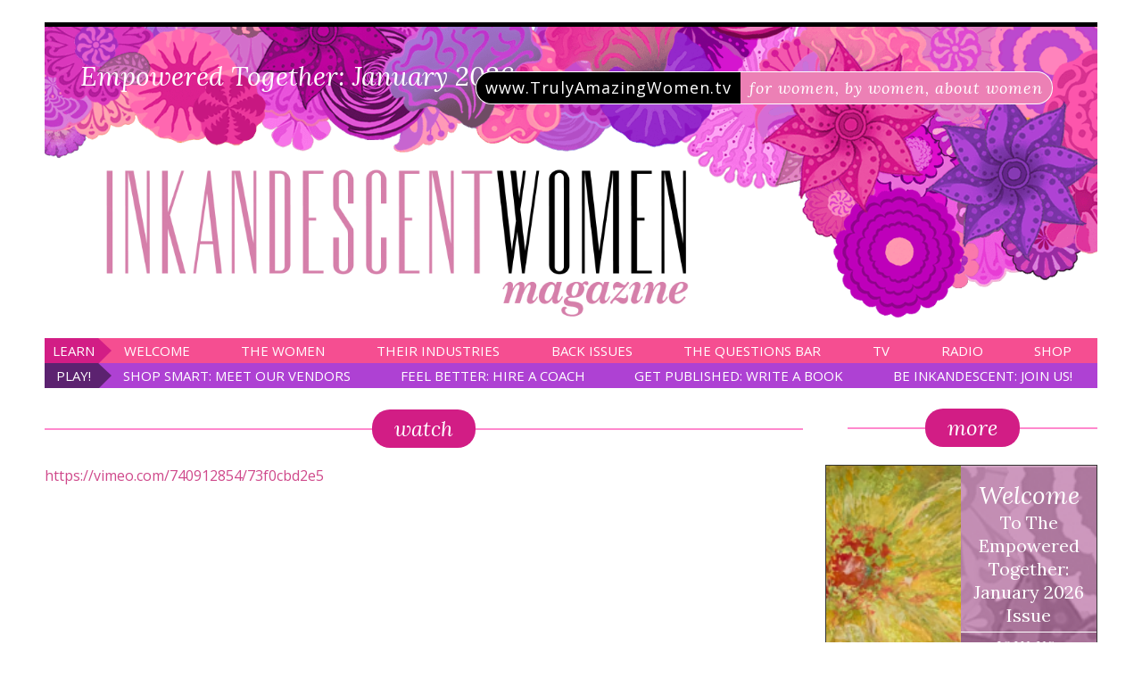

--- FILE ---
content_type: text/html; charset=UTF-8
request_url: https://inkandescentwomen.com/the-women/kat-hehnke/
body_size: 11170
content:
<!DOCTYPE html>
<html>
  <head>
    <!-- Google Tag Manager -->
    <script>(function(w,d,s,l,i){w[l]=w[l]||[];w[l].push({'gtm.start':
    new Date().getTime(),event:'gtm.js'});var f=d.getElementsByTagName(s)[0],
    j=d.createElement(s),dl=l!='dataLayer'?'&l='+l:'';j.async=true;j.src=
    'https://www.googletagmanager.com/gtm.js?id='+i+dl;f.parentNode.insertBefore(j,f);
    })(window,document,'script','dataLayer','GTM-M42GQZ6');</script>
    <!-- End Google Tag Manager -->
    <!-- Global site tag (gtag.js) - Google Analytics -->
    <script async src="https://www.googletagmanager.com/gtag/js?id=UA-167314209-1"></script>
    <script>
      window.dataLayer = window.dataLayer || [];
      function gtag(){dataLayer.push(arguments);}
      gtag('js', new Date());

      gtag('config', 'UA-167314209-1');
    </script>
    <meta charset="utf-8">
    <title>Meet Life Coach Kat Hehnke, co-creator, Magick Wisdom Weavers &laquo;  Inkandescent Women magazine</title>

    <link rel="apple-touch-icon" sizes="180x180" href="https://inkandescentwomen.com/wp-content/themes/inkwomen2020/favicon/apple-touch-icon.png">
    <link rel="icon" type="image/png" sizes="32x32" href="https://inkandescentwomen.com/wp-content/themes/inkwomen2020/favicon/favicon-32x32.png">
    <link rel="icon" type="image/png" sizes="16x16" href="https://inkandescentwomen.com/wp-content/themes/inkwomen2020/favicon/favicon-16x16.png">
    <link rel="manifest" href="https://inkandescentwomen.com/wp-content/themes/inkwomen2020/favicon/site.webmanifest">
    <meta name="msapplication-TileColor" content="#da532c">
    <meta name="theme-color" content="#ffffff">
    <meta name="viewport" content="width=device-width">

    <meta name='robots' content='max-image-preview:large' />
<link rel='dns-prefetch' href='//ajax.googleapis.com' />
<link rel='dns-prefetch' href='//fonts.googleapis.com' />
<link rel="alternate" title="oEmbed (JSON)" type="application/json+oembed" href="https://inkandescentwomen.com/wp-json/oembed/1.0/embed?url=https%3A%2F%2Finkandescentwomen.com%2Fthe-women%2Fkat-hehnke%2F" />
<link rel="alternate" title="oEmbed (XML)" type="text/xml+oembed" href="https://inkandescentwomen.com/wp-json/oembed/1.0/embed?url=https%3A%2F%2Finkandescentwomen.com%2Fthe-women%2Fkat-hehnke%2F&#038;format=xml" />
<style id='wp-img-auto-sizes-contain-inline-css' type='text/css'>
img:is([sizes=auto i],[sizes^="auto," i]){contain-intrinsic-size:3000px 1500px}
/*# sourceURL=wp-img-auto-sizes-contain-inline-css */
</style>
<style id='wp-block-library-inline-css' type='text/css'>
:root{--wp-block-synced-color:#7a00df;--wp-block-synced-color--rgb:122,0,223;--wp-bound-block-color:var(--wp-block-synced-color);--wp-editor-canvas-background:#ddd;--wp-admin-theme-color:#007cba;--wp-admin-theme-color--rgb:0,124,186;--wp-admin-theme-color-darker-10:#006ba1;--wp-admin-theme-color-darker-10--rgb:0,107,160.5;--wp-admin-theme-color-darker-20:#005a87;--wp-admin-theme-color-darker-20--rgb:0,90,135;--wp-admin-border-width-focus:2px}@media (min-resolution:192dpi){:root{--wp-admin-border-width-focus:1.5px}}.wp-element-button{cursor:pointer}:root .has-very-light-gray-background-color{background-color:#eee}:root .has-very-dark-gray-background-color{background-color:#313131}:root .has-very-light-gray-color{color:#eee}:root .has-very-dark-gray-color{color:#313131}:root .has-vivid-green-cyan-to-vivid-cyan-blue-gradient-background{background:linear-gradient(135deg,#00d084,#0693e3)}:root .has-purple-crush-gradient-background{background:linear-gradient(135deg,#34e2e4,#4721fb 50%,#ab1dfe)}:root .has-hazy-dawn-gradient-background{background:linear-gradient(135deg,#faaca8,#dad0ec)}:root .has-subdued-olive-gradient-background{background:linear-gradient(135deg,#fafae1,#67a671)}:root .has-atomic-cream-gradient-background{background:linear-gradient(135deg,#fdd79a,#004a59)}:root .has-nightshade-gradient-background{background:linear-gradient(135deg,#330968,#31cdcf)}:root .has-midnight-gradient-background{background:linear-gradient(135deg,#020381,#2874fc)}:root{--wp--preset--font-size--normal:16px;--wp--preset--font-size--huge:42px}.has-regular-font-size{font-size:1em}.has-larger-font-size{font-size:2.625em}.has-normal-font-size{font-size:var(--wp--preset--font-size--normal)}.has-huge-font-size{font-size:var(--wp--preset--font-size--huge)}.has-text-align-center{text-align:center}.has-text-align-left{text-align:left}.has-text-align-right{text-align:right}.has-fit-text{white-space:nowrap!important}#end-resizable-editor-section{display:none}.aligncenter{clear:both}.items-justified-left{justify-content:flex-start}.items-justified-center{justify-content:center}.items-justified-right{justify-content:flex-end}.items-justified-space-between{justify-content:space-between}.screen-reader-text{border:0;clip-path:inset(50%);height:1px;margin:-1px;overflow:hidden;padding:0;position:absolute;width:1px;word-wrap:normal!important}.screen-reader-text:focus{background-color:#ddd;clip-path:none;color:#444;display:block;font-size:1em;height:auto;left:5px;line-height:normal;padding:15px 23px 14px;text-decoration:none;top:5px;width:auto;z-index:100000}html :where(.has-border-color){border-style:solid}html :where([style*=border-top-color]){border-top-style:solid}html :where([style*=border-right-color]){border-right-style:solid}html :where([style*=border-bottom-color]){border-bottom-style:solid}html :where([style*=border-left-color]){border-left-style:solid}html :where([style*=border-width]){border-style:solid}html :where([style*=border-top-width]){border-top-style:solid}html :where([style*=border-right-width]){border-right-style:solid}html :where([style*=border-bottom-width]){border-bottom-style:solid}html :where([style*=border-left-width]){border-left-style:solid}html :where(img[class*=wp-image-]){height:auto;max-width:100%}:where(figure){margin:0 0 1em}html :where(.is-position-sticky){--wp-admin--admin-bar--position-offset:var(--wp-admin--admin-bar--height,0px)}@media screen and (max-width:600px){html :where(.is-position-sticky){--wp-admin--admin-bar--position-offset:0px}}

/*# sourceURL=wp-block-library-inline-css */
</style><style id='global-styles-inline-css' type='text/css'>
:root{--wp--preset--aspect-ratio--square: 1;--wp--preset--aspect-ratio--4-3: 4/3;--wp--preset--aspect-ratio--3-4: 3/4;--wp--preset--aspect-ratio--3-2: 3/2;--wp--preset--aspect-ratio--2-3: 2/3;--wp--preset--aspect-ratio--16-9: 16/9;--wp--preset--aspect-ratio--9-16: 9/16;--wp--preset--color--black: #000000;--wp--preset--color--cyan-bluish-gray: #abb8c3;--wp--preset--color--white: #ffffff;--wp--preset--color--pale-pink: #f78da7;--wp--preset--color--vivid-red: #cf2e2e;--wp--preset--color--luminous-vivid-orange: #ff6900;--wp--preset--color--luminous-vivid-amber: #fcb900;--wp--preset--color--light-green-cyan: #7bdcb5;--wp--preset--color--vivid-green-cyan: #00d084;--wp--preset--color--pale-cyan-blue: #8ed1fc;--wp--preset--color--vivid-cyan-blue: #0693e3;--wp--preset--color--vivid-purple: #9b51e0;--wp--preset--gradient--vivid-cyan-blue-to-vivid-purple: linear-gradient(135deg,rgb(6,147,227) 0%,rgb(155,81,224) 100%);--wp--preset--gradient--light-green-cyan-to-vivid-green-cyan: linear-gradient(135deg,rgb(122,220,180) 0%,rgb(0,208,130) 100%);--wp--preset--gradient--luminous-vivid-amber-to-luminous-vivid-orange: linear-gradient(135deg,rgb(252,185,0) 0%,rgb(255,105,0) 100%);--wp--preset--gradient--luminous-vivid-orange-to-vivid-red: linear-gradient(135deg,rgb(255,105,0) 0%,rgb(207,46,46) 100%);--wp--preset--gradient--very-light-gray-to-cyan-bluish-gray: linear-gradient(135deg,rgb(238,238,238) 0%,rgb(169,184,195) 100%);--wp--preset--gradient--cool-to-warm-spectrum: linear-gradient(135deg,rgb(74,234,220) 0%,rgb(151,120,209) 20%,rgb(207,42,186) 40%,rgb(238,44,130) 60%,rgb(251,105,98) 80%,rgb(254,248,76) 100%);--wp--preset--gradient--blush-light-purple: linear-gradient(135deg,rgb(255,206,236) 0%,rgb(152,150,240) 100%);--wp--preset--gradient--blush-bordeaux: linear-gradient(135deg,rgb(254,205,165) 0%,rgb(254,45,45) 50%,rgb(107,0,62) 100%);--wp--preset--gradient--luminous-dusk: linear-gradient(135deg,rgb(255,203,112) 0%,rgb(199,81,192) 50%,rgb(65,88,208) 100%);--wp--preset--gradient--pale-ocean: linear-gradient(135deg,rgb(255,245,203) 0%,rgb(182,227,212) 50%,rgb(51,167,181) 100%);--wp--preset--gradient--electric-grass: linear-gradient(135deg,rgb(202,248,128) 0%,rgb(113,206,126) 100%);--wp--preset--gradient--midnight: linear-gradient(135deg,rgb(2,3,129) 0%,rgb(40,116,252) 100%);--wp--preset--font-size--small: 13px;--wp--preset--font-size--medium: 20px;--wp--preset--font-size--large: 36px;--wp--preset--font-size--x-large: 42px;--wp--preset--spacing--20: 0.44rem;--wp--preset--spacing--30: 0.67rem;--wp--preset--spacing--40: 1rem;--wp--preset--spacing--50: 1.5rem;--wp--preset--spacing--60: 2.25rem;--wp--preset--spacing--70: 3.38rem;--wp--preset--spacing--80: 5.06rem;--wp--preset--shadow--natural: 6px 6px 9px rgba(0, 0, 0, 0.2);--wp--preset--shadow--deep: 12px 12px 50px rgba(0, 0, 0, 0.4);--wp--preset--shadow--sharp: 6px 6px 0px rgba(0, 0, 0, 0.2);--wp--preset--shadow--outlined: 6px 6px 0px -3px rgb(255, 255, 255), 6px 6px rgb(0, 0, 0);--wp--preset--shadow--crisp: 6px 6px 0px rgb(0, 0, 0);}:where(.is-layout-flex){gap: 0.5em;}:where(.is-layout-grid){gap: 0.5em;}body .is-layout-flex{display: flex;}.is-layout-flex{flex-wrap: wrap;align-items: center;}.is-layout-flex > :is(*, div){margin: 0;}body .is-layout-grid{display: grid;}.is-layout-grid > :is(*, div){margin: 0;}:where(.wp-block-columns.is-layout-flex){gap: 2em;}:where(.wp-block-columns.is-layout-grid){gap: 2em;}:where(.wp-block-post-template.is-layout-flex){gap: 1.25em;}:where(.wp-block-post-template.is-layout-grid){gap: 1.25em;}.has-black-color{color: var(--wp--preset--color--black) !important;}.has-cyan-bluish-gray-color{color: var(--wp--preset--color--cyan-bluish-gray) !important;}.has-white-color{color: var(--wp--preset--color--white) !important;}.has-pale-pink-color{color: var(--wp--preset--color--pale-pink) !important;}.has-vivid-red-color{color: var(--wp--preset--color--vivid-red) !important;}.has-luminous-vivid-orange-color{color: var(--wp--preset--color--luminous-vivid-orange) !important;}.has-luminous-vivid-amber-color{color: var(--wp--preset--color--luminous-vivid-amber) !important;}.has-light-green-cyan-color{color: var(--wp--preset--color--light-green-cyan) !important;}.has-vivid-green-cyan-color{color: var(--wp--preset--color--vivid-green-cyan) !important;}.has-pale-cyan-blue-color{color: var(--wp--preset--color--pale-cyan-blue) !important;}.has-vivid-cyan-blue-color{color: var(--wp--preset--color--vivid-cyan-blue) !important;}.has-vivid-purple-color{color: var(--wp--preset--color--vivid-purple) !important;}.has-black-background-color{background-color: var(--wp--preset--color--black) !important;}.has-cyan-bluish-gray-background-color{background-color: var(--wp--preset--color--cyan-bluish-gray) !important;}.has-white-background-color{background-color: var(--wp--preset--color--white) !important;}.has-pale-pink-background-color{background-color: var(--wp--preset--color--pale-pink) !important;}.has-vivid-red-background-color{background-color: var(--wp--preset--color--vivid-red) !important;}.has-luminous-vivid-orange-background-color{background-color: var(--wp--preset--color--luminous-vivid-orange) !important;}.has-luminous-vivid-amber-background-color{background-color: var(--wp--preset--color--luminous-vivid-amber) !important;}.has-light-green-cyan-background-color{background-color: var(--wp--preset--color--light-green-cyan) !important;}.has-vivid-green-cyan-background-color{background-color: var(--wp--preset--color--vivid-green-cyan) !important;}.has-pale-cyan-blue-background-color{background-color: var(--wp--preset--color--pale-cyan-blue) !important;}.has-vivid-cyan-blue-background-color{background-color: var(--wp--preset--color--vivid-cyan-blue) !important;}.has-vivid-purple-background-color{background-color: var(--wp--preset--color--vivid-purple) !important;}.has-black-border-color{border-color: var(--wp--preset--color--black) !important;}.has-cyan-bluish-gray-border-color{border-color: var(--wp--preset--color--cyan-bluish-gray) !important;}.has-white-border-color{border-color: var(--wp--preset--color--white) !important;}.has-pale-pink-border-color{border-color: var(--wp--preset--color--pale-pink) !important;}.has-vivid-red-border-color{border-color: var(--wp--preset--color--vivid-red) !important;}.has-luminous-vivid-orange-border-color{border-color: var(--wp--preset--color--luminous-vivid-orange) !important;}.has-luminous-vivid-amber-border-color{border-color: var(--wp--preset--color--luminous-vivid-amber) !important;}.has-light-green-cyan-border-color{border-color: var(--wp--preset--color--light-green-cyan) !important;}.has-vivid-green-cyan-border-color{border-color: var(--wp--preset--color--vivid-green-cyan) !important;}.has-pale-cyan-blue-border-color{border-color: var(--wp--preset--color--pale-cyan-blue) !important;}.has-vivid-cyan-blue-border-color{border-color: var(--wp--preset--color--vivid-cyan-blue) !important;}.has-vivid-purple-border-color{border-color: var(--wp--preset--color--vivid-purple) !important;}.has-vivid-cyan-blue-to-vivid-purple-gradient-background{background: var(--wp--preset--gradient--vivid-cyan-blue-to-vivid-purple) !important;}.has-light-green-cyan-to-vivid-green-cyan-gradient-background{background: var(--wp--preset--gradient--light-green-cyan-to-vivid-green-cyan) !important;}.has-luminous-vivid-amber-to-luminous-vivid-orange-gradient-background{background: var(--wp--preset--gradient--luminous-vivid-amber-to-luminous-vivid-orange) !important;}.has-luminous-vivid-orange-to-vivid-red-gradient-background{background: var(--wp--preset--gradient--luminous-vivid-orange-to-vivid-red) !important;}.has-very-light-gray-to-cyan-bluish-gray-gradient-background{background: var(--wp--preset--gradient--very-light-gray-to-cyan-bluish-gray) !important;}.has-cool-to-warm-spectrum-gradient-background{background: var(--wp--preset--gradient--cool-to-warm-spectrum) !important;}.has-blush-light-purple-gradient-background{background: var(--wp--preset--gradient--blush-light-purple) !important;}.has-blush-bordeaux-gradient-background{background: var(--wp--preset--gradient--blush-bordeaux) !important;}.has-luminous-dusk-gradient-background{background: var(--wp--preset--gradient--luminous-dusk) !important;}.has-pale-ocean-gradient-background{background: var(--wp--preset--gradient--pale-ocean) !important;}.has-electric-grass-gradient-background{background: var(--wp--preset--gradient--electric-grass) !important;}.has-midnight-gradient-background{background: var(--wp--preset--gradient--midnight) !important;}.has-small-font-size{font-size: var(--wp--preset--font-size--small) !important;}.has-medium-font-size{font-size: var(--wp--preset--font-size--medium) !important;}.has-large-font-size{font-size: var(--wp--preset--font-size--large) !important;}.has-x-large-font-size{font-size: var(--wp--preset--font-size--x-large) !important;}
/*# sourceURL=global-styles-inline-css */
</style>

<style id='classic-theme-styles-inline-css' type='text/css'>
/*! This file is auto-generated */
.wp-block-button__link{color:#fff;background-color:#32373c;border-radius:9999px;box-shadow:none;text-decoration:none;padding:calc(.667em + 2px) calc(1.333em + 2px);font-size:1.125em}.wp-block-file__button{background:#32373c;color:#fff;text-decoration:none}
/*# sourceURL=/wp-includes/css/classic-themes.min.css */
</style>
<link rel='stylesheet' id='style-css' href='https://inkandescentwomen.com/wp-content/themes/inkwomen2020/style.css?ver=1.6.4' type='text/css' media='all' />
<link rel='stylesheet' id='google-fonts-css' href='https://fonts.googleapis.com/css?family=Open+Sans:400,700|Six+Caps|Open+Sans+Condensed:300|Lora:ital,wght@0,400;0,600;1,400;1,600|Noto+Sans:400|Playfair+Display' type='text/css' media='all' />
<link rel="https://api.w.org/" href="https://inkandescentwomen.com/wp-json/" /><link rel="alternate" title="JSON" type="application/json" href="https://inkandescentwomen.com/wp-json/wp/v2/the-women/7386" /><link rel="EditURI" type="application/rsd+xml" title="RSD" href="https://inkandescentwomen.com/xmlrpc.php?rsd" />
<meta name="generator" content="WordPress 6.9" />
<link rel="canonical" href="https://inkandescentwomen.com/the-women/kat-hehnke/" />
<link rel='shortlink' href='https://inkandescentwomen.com/?p=7386' />

</head>
<body class="wp-singular the-women-template-default single single-the-women postid-7386 wp-theme-inkwomen2020 inkmag">
  <!-- Google Tag Manager (noscript) -->
  <noscript><iframe src="https://www.googletagmanager.com/ns.html?id=GTM-M42GQZ6"
  height="0" width="0" style="display:none;visibility:hidden"></iframe></noscript>
  <!-- End Google Tag Manager (noscript) -->  <a class="burger" href="#"><span></span></a>
  <div id="wrapper">
    <header id="mhd" role="banner">
          <span class="mag-issue">
      Empowered Together: January 2026</span>
            <h1><a href="https://inkandescentwomen.com"><img src="https://inkandescentwomen.com/wp-content/themes/inkwomen2020/images/inkandescent-women-magazine-logo2.png" alt="Truly Amazing Women Logo" /></a></h1>
        <span class="tvlink"><a target="_blank" href="https://www.youtube.com/playlist?list=PLBHZLcLO-jnJTwFNHnQP5rUKiu5WSQC43"><span class="tvurl">www.TrulyAmazingWomen.tv</span><span class="watchus">for women, by women, about women</span></a></span>
  </header>
  <nav class="mainnav">
    <ul id="menu-learnnav" class="learnnav"><li class="learnlabel">Learn</li><li id="menu-item-5013" class="menu-item menu-item-type-post_type menu-item-object-page menu-item-5013"><a href="https://inkandescentwomen.com/news/">Welcome</a></li><li id="menu-item-5003" class="menu-item menu-item-type-post_type_archive menu-item-object-the-women menu-item-5003"><a href="https://inkandescentwomen.com/the-women/">The Women</a></li><li id="menu-item-5004" class="menu-item menu-item-type-post_type menu-item-object-page menu-item-5004"><a href="https://inkandescentwomen.com/industries/">Their Industries</a></li><li id="menu-item-5005" class="menu-item menu-item-type-post_type menu-item-object-page menu-item-5005"><a href="https://inkandescentwomen.com/back-issues/">Back Issues</a></li><li id="menu-item-8965" class="menu-item menu-item-type-custom menu-item-object-custom menu-item-8965"><a href="https://beinkandescent.com/columnists/the-questions-bar/">The Questions Bar</a></li><li id="menu-item-5006" class="menu-item menu-item-type-post_type menu-item-object-page menu-item-5006"><a href="https://inkandescentwomen.com/tv-show/">TV</a></li><li id="menu-item-5007" class="menu-item menu-item-type-custom menu-item-object-custom menu-item-5007"><a href="https://inkandescentradio.com/series/truly-amazing-women/">Radio</a></li><li id="menu-item-8994" class="menu-item menu-item-type-custom menu-item-object-custom menu-item-8994"><a href="https://the-inkandescent-shop.myshopify.com">Shop</a></li></ul>    <ul id="menu-playnav" class="playnav"><li class="playlabel">Play!</li><li id="menu-item-5305" class="menu-item menu-item-type-post_type_archive menu-item-object-vendors menu-item-5305"><a href="https://inkandescentwomen.com/vendors/">Shop Smart: Meet our Vendors</a></li><li id="menu-item-5306" class="menu-item menu-item-type-post_type_archive menu-item-object-coaches menu-item-5306"><a href="https://inkandescentwomen.com/coaches/">Feel Better: Hire a Coach</a></li><li id="menu-item-6975" class="menu-item menu-item-type-custom menu-item-object-custom menu-item-6975"><a href="https://inkandescentpublishing.com">Get Published: Write a Book</a></li><li id="menu-item-6952" class="menu-item menu-item-type-custom menu-item-object-custom menu-item-6952"><a href="https://inkandescent.us/about-inkandescent/">Be Inkandescent: Join Us!</a></li></ul>  </nav>

<div id="main" role="main">
      <div class="twocols">

  <article class="post-7386 the-women type-the-women status-publish has-post-thumbnail hentry industries-coaches" id="post-7386">
                            <span class="colheader norm"><span class="collabel">watch</span></span>
              <div class="vidbox">
                <a href="https://vimeo.com/740912854/73f0cbd2e5">https://vimeo.com/740912854/73f0cbd2e5</a>              </div>
              <p class="clickmore">
                <a href="https://inkandescentwomen.com/the-women/kat-hehnke/">
                                      Read more about our Truly Amazing Woman of the Month                                  </a>
              </p>
                    <span class="colheader"><span class="collabel">read</span></span>
    <header>
      <h2>Meet Life Coach Kat Hehnke, co-creator, Magick Wisdom Weavers</a></h2>
    </header>
    <div class="postcontent">
        <img width="450" height="600" src="https://inkandescentwomen.com/wp-content/uploads/2022/09/Kat-Hehnke-450x600.jpg" class="alignright featuredimg wp-post-image" alt="" decoding="async" fetchpriority="high" srcset="https://inkandescentwomen.com/wp-content/uploads/2022/09/Kat-Hehnke-450x600.jpg 450w, https://inkandescentwomen.com/wp-content/uploads/2022/09/Kat-Hehnke.jpg 500w" sizes="(max-width: 450px) 100vw, 450px" />        <p><strong><a href="http://www.inkandescentwomen.com">Summer 2022: A Note from Hope Katz Gibbs, publisher, Inkandescent Women magazine</a> —</strong> It&#8217;s always a pleasure to help promote the work being done by members of the Inkandescent® family who we had the privilege of getting to know. Case in point: Life Coach Kat Hehnke and Brenda Lee Nelson, creators of the 8-week online course <strong><a href="https://www.brendaleenelson.com/magick-wisdom-weavers-program">Magick Wisdom Weavers</a>.</strong></p>
<p><strong>Last summer:</strong> We featured Life Coach Brenda Lee Nelson on the cover of <a href="https://beinkandescent.com/issues/august-2021/">BeInkandescent Health &amp; Wellness magazine</a>. She shared her insights into the value of hiring a life coach, and in the sidebar, we highlighted her mentors, including <a href="https://beinkandescent.com/the-way-of-integrity/">internationally renowned life coach trainer Martha Beck and her newest book, <em>The Way of Integrity</em>,</a> and <a href="https://beinkandescent.com/jill-bolte-taylor/">Jill Bolte Taylor, a neuroscientist who shares her latest research in <em>Whole Brain Living.</em></a></p>
<p><b>Today: </b>We spotlight <a href="https://www.brendaleenelson.com/">Brenda </a>and <a href="https://katjosie.com/">Kat</a><a href="https://www.brendaleenelson.com/">,</a> who are hosting an online 8-week workshop to bring together a circle of up to 10 women from across the country to create magick and to learn about and share magick-infused rituals.</p>
<p><strong>Brenda and Kat explain: </strong>&#8220;In this workshop, you are invited to come as you are, leaving your cultural cloak at the door and showing up fully as your magickal essential self. Together we will play in the magick that is always around us.&#8221;</p>
<p><em><strong>Scroll down for details about this amazing 8-week workshop. <a href="https://www.brendaleenelson.com/work-with-me/magick-wisdom-weavers-workshop"><strong>C</strong>lick here to register!</a></strong></em></p>
<p><a href="https://katjosie.com/"><strong>About Life Coach Kat Hehnke</strong></a></p>
<div>
<p>&#8220;Tell me, what is it you plan to do with your one wild and precious life?&#8221; asks Pulitzer Prize-winning poet and naturalist Mary Oliver. As a coach, writer, mom, and mystic, I often think about this question. My answer to this question has been finding my way back to myself and spreading as much goodness as possible.</p>
</div>
<div>
<p>I was born into a family culture and religious tradition, and I simply didn&#8217;t make sense. By learning to follow my inner guidance and the whisper of Spirit through the treacherous terrain of &#8220;shoulds,&#8221; I have found my way home to a life where I make perfect sense. I believe my purpose is to help others do the same with as much joy, peace, courage, and authenticity as possible!</p>
<p><strong>My path to coaching: </strong>My love of the human story began in my childhood as an avid reader and grew into earning a BA in English. I later earned an Elementary Education M.Ed and spent 12 years working as an educator and school administrator. As much as I loved my career, my heart longed to focus on helping others find their way home to their truest self. When I found coaching, I knew I&#8217;d found the right path forward! I completed the first of many coaching certifications in 2010 and eventually found my coaching home with Martha Beck Inc. I became a certified Wayfinder Master Coach in 2021 and earned my ICF ACC credential in 2022. Coaching truly changed my life, and I am honored to be able to share it with others.</p>
</div>
<div><a href="https://katjosie.com/">Click here to learn more: katjosie.com.</a></div>
<hr />
<p><img decoding="async" class="alignright wp-image-8978 size-full" src="https://beinkandescent.com/wp-content/uploads/2022/09/Brenda-Lee-Nelson-1.jpg" alt="" width="500" height="750" /><strong><a href="https://www.brendaleenelson.com/">About Life Coach Brenda Lee Nelson</a></strong></p>
<p>My mission is to always, and in all ways, be a loving and graceful being who sees the light in others and inspires them to be fully in their magick. To encourage and assist others in defining their dreams and creating the life they are meant to live. My vision is to help create a world where every person walks in their truth &amp; magick and where they feel free to live every moment without concern for the judgments or beliefs of others.</p>
<div id="yui_3_17_2_1_1662560706109_468" class="row sqs-row">
<div class="col sqs-col-7 span-7">
<div id="block-5751bd7562cd94f0b1214f90" class="sqs-block html-block sqs-block-html" data-block-type="2">
<div class="sqs-block-content">
<p><strong>My promise: </strong></p>
<ul>
<li>I will listen fully and attentively and without judgment.</li>
<li>I will provide you with empowering questions knowing that your true answers always come from within.</li>
<li>I will view every one of your desires as an opportunity, no matter how big or small the challenge.</li>
<li>I will always support your overall success and hold you accountable in a manner that feels right to you.</li>
<li>I will maintain full confidentiality and always adhere to high moral principles and professional standards.</li>
</ul>
</div>
</div>
</div>
</div>
<div class="sqs-block-content">
<p><strong>My Training: </strong>I am a Professional Coach Certified by, <em>The</em> <em>institute for professional excellence in coaching</em>. I am also a Certified Martha Beck Wayfinder Master Coach. My forgiveness training was done directly under Mary Hayes Grieco, Director of The Midwest Institute for Forgiveness Training. I earned my Grief Certification through the <em>Grief to Gratitude Program</em> (accredited by the International Coach Federation). I am a first and second-degree Reiki Practitioner, certified in Usui Holy Fire III Reiki Ryoho through the Minnesota Reiki Center for Healing and Training<em>. </em>I am also trained as a Crisis Counselor through the <em>Crisis Text Line</em> &amp; a licensed Appreciative Living learning circle facilitator.</p>
<p><a href="http://www.brendaleenelson.com/">Learn more at BrendaLeeNelson.com.</a></p>
<hr />
<p><a href="https://www.brendaleenelson.com/work-with-me/magick-wisdom-weavers-workshop"><strong><img decoding="async" class="size-full wp-image-7388 alignright" src="https://inkandescentwomen.com/wp-content/uploads/2022/09/Majick-e1662832289144.png" alt="" width="500" height="502" srcset="https://inkandescentwomen.com/wp-content/uploads/2022/09/Majick-e1662832289144.png 500w, https://inkandescentwomen.com/wp-content/uploads/2022/09/Majick-e1662832289144-250x250.png 250w" sizes="(max-width: 500px) 100vw, 500px" />About the Magick Wisdom Weavers Workshop</strong></a></p>
<p><strong>The details:</strong> The workshop begins on September 15 at 7 pm CT and runs every Thursday for 8 weeks. Our weekly opening circle to closing circle will be 60 minutes long. You are invited to stick around for an optional 30 minutes. You may choose to stay for the connection and sharing or to ask about any unanswered questions that may be lingering. Registration is limited as our intention is to create a small intimate group.</p>
<p><strong>Here&#8217;s the agenda:</strong></p>
<ul>
<li class="gmail-">September 15: Opening Circle + Body Compass</li>
<li class="gmail-">September 22: Oracle Cards + Fall Equinox</li>
<li class="gmail-">September 29: Wisdom Walk Messages</li>
<li class="gmail-">October 6: Animal Wisdom</li>
<li class="gmail-">October 13: Nature Walk + Bookmark</li>
<li class="gmail-">October 20: Altars + Corn Husk Dolls</li>
<li class="gmail-">October 27: Samhain</li>
<li class="gmail-">November 3: Closing Circle</li>
</ul>
<p><strong><a href="https://www.brendaleenelson.com/work-with-me/magick-wisdom-weavers-workshop">Early registration is requested</a></strong> as you will receive a package with a few magickal surprises to use on our journey together.</p>
<p><strong><a href="https://www.brendaleenelson.com/work-with-me/magick-wisdom-weavers-workshop">Click here to register!</a></strong></p>
<p><strong>Learn more: <a href="https://vimeo.com/740912854/73f0cbd2e5">Watch a video about the workshop starring Brenda and Kat.</a></strong></p>
</div>
            </div>
  </article>
    <aside id="sidebarhome">
    <span class="colheader"><span class="collabel">more</span></span>

  
          <div id="8742" class="sbbox introbox sbbackissuelink">
        <div class="boxcol left">
              <img width="237" height="300" src="https://inkandescentwomen.com/wp-content/uploads/2025/02/Sunshine_byCynthia-237x300-1.png" class="attachment-large size-large wp-post-image" alt="" decoding="async" loading="lazy" srcset="https://inkandescentwomen.com/wp-content/uploads/2025/02/Sunshine_byCynthia-237x300-1.png 237w, https://inkandescentwomen.com/wp-content/uploads/2025/02/Sunshine_byCynthia-237x300-1-167x210.png 167w" sizes="auto, (max-width: 237px) 100vw, 237px" />                  </div>
        <div class="boxcol right">
          <h3 class="boxtitle"><span>Welcome</span> to the Empowered Together: January 2026 Issue</h3>
          <h4 class="boxtitle">Join Us: Become a Member of the Empowered Together Network today, just $150/year</h4>
          <div class="boxblurb">
            <span class="morelink">
              <a class="grab-this=article" href="https://inkandescentwomen.com/become-a-member/">more></a>
            </span>
          </div>
        </div>
            </div>

  
                                    <div id="9168" class="sbbox government-execs">
    <div class="boxcol left">
          <img width="500" height="482" src="https://inkandescentwomen.com/wp-content/uploads/2026/01/Warrenhusband-1.jpg" class="attachment-large size-large wp-post-image" alt="" decoding="async" loading="lazy" />          </div>
    <div class="boxcol right">
      <h3 class="boxtitle government-execs"><span>Politician</span> of the Month</h3>
      <h4 class="boxtitle">Learn more about Senator Elizabeth Warren, American politician and former law professor</h4>
      <div class="boxblurb">
        <span class="morelink">
          <a class="grab-this=article" href="https://inkandescentwomen.com/the-women/learn-more-about-senator-elizabeth-warren-american-politician-and-former-law-professor/">more></a>
        </span>
      </div>
    </div>
    </div>
      
                          <div id="9037" class="sbbox ambassador">
    <div class="boxcol left">
          <img width="500" height="497" src="https://inkandescentwomen.com/wp-content/uploads/2025/10/Svanhildur-Holm-Valsdottir.jpg" class="attachment-large size-large wp-post-image" alt="" decoding="async" loading="lazy" srcset="https://inkandescentwomen.com/wp-content/uploads/2025/10/Svanhildur-Holm-Valsdottir.jpg 500w, https://inkandescentwomen.com/wp-content/uploads/2025/10/Svanhildur-Holm-Valsdottir-250x250.jpg 250w" sizes="auto, (max-width: 500px) 100vw, 500px" />          </div>
    <div class="boxcol right">
      <h3 class="boxtitle ambassador"><span>Ambassador</span> of the Month</h3>
      <h4 class="boxtitle">Meet the Ambassador of Iceland to the United States, Svanhildur Hólm Valsdóttir</h4>
      <div class="boxblurb">
        <span class="morelink">
          <a class="grab-this=article" href="https://inkandescentwomen.com/the-women/svanhildur-holm-valsdottir/">more></a>
        </span>
      </div>
    </div>
    </div>
      
                          <div id="9195" class="sbbox leaders">
    <div class="boxcol left">
          <img width="600" height="600" src="https://inkandescentwomen.com/wp-content/uploads/2026/01/image-1.jpeg" class="attachment-large size-large wp-post-image" alt="" decoding="async" loading="lazy" srcset="https://inkandescentwomen.com/wp-content/uploads/2026/01/image-1.jpeg 600w, https://inkandescentwomen.com/wp-content/uploads/2026/01/image-1-250x250.jpeg 250w" sizes="auto, (max-width: 600px) 100vw, 600px" />          </div>
    <div class="boxcol right">
      <h3 class="boxtitle leaders"><span>Executive Leader</span> of the Month</h3>
      <h4 class="boxtitle">Andrea Walton&#8217;s podcast, The Table I Built, goes global with leader Karen Hanrahan</h4>
      <div class="boxblurb">
        <span class="morelink">
          <a class="grab-this=article" href="https://inkandescentwomen.com/the-women/karen-hanrahan-2/">more></a>
        </span>
      </div>
    </div>
    </div>
      
                          <div id="8483" class="sbbox artists">
    <div class="boxcol left">
          <img width="480" height="640" src="https://inkandescentwomen.com/wp-content/uploads/2024/11/IMG_2126.jpg" class="attachment-large size-large wp-post-image" alt="" decoding="async" loading="lazy" srcset="https://inkandescentwomen.com/wp-content/uploads/2024/11/IMG_2126.jpg 480w, https://inkandescentwomen.com/wp-content/uploads/2024/11/IMG_2126-450x600.jpg 450w" sizes="auto, (max-width: 480px) 100vw, 480px" />          </div>
    <div class="boxcol right">
      <h3 class="boxtitle artists"><span>Artist</span> of the Month</h3>
      <h4 class="boxtitle">Learn more about Alla Rogers, the gallerist who is making peace through art</h4>
      <div class="boxblurb">
        <span class="morelink">
          <a class="grab-this=article" href="https://inkandescentwomen.com/the-women/alla-rogers/">more></a>
        </span>
      </div>
    </div>
    </div>
      
                <div id="9213" class="sbbox artists">
    <div class="boxcol left">
          <img width="300" height="300" src="https://inkandescentwomen.com/wp-content/uploads/2026/01/image-4.jpeg" class="attachment-large size-large wp-post-image" alt="" decoding="async" loading="lazy" srcset="https://inkandescentwomen.com/wp-content/uploads/2026/01/image-4.jpeg 300w, https://inkandescentwomen.com/wp-content/uploads/2026/01/image-4-250x250.jpeg 250w" sizes="auto, (max-width: 300px) 100vw, 300px" />          </div>
    <div class="boxcol right">
      <h3 class="boxtitle artists"><span>Artist</span> of the Month</h3>
      <h4 class="boxtitle">Cynthia de Lorenzi writes, &#8220;2026: A Year 1, a New Cycle… and a New Me (Apparently)&#8221;</h4>
      <div class="boxblurb">
        <span class="morelink">
          <a class="grab-this=article" href="https://inkandescentwomen.com/the-women/brush-your-teeth/">more></a>
        </span>
      </div>
    </div>
    </div>
      
                          <div id="9189" class="sbbox government-execs">
    <div class="boxcol left">
          <img width="519" height="591" src="https://inkandescentwomen.com/wp-content/uploads/2026/01/Mayor-Alyia-Gaskins.jpeg" class="attachment-large size-large wp-post-image" alt="" decoding="async" loading="lazy" />          </div>
    <div class="boxcol right">
      <h3 class="boxtitle government-execs"><span>Politician</span> of the Month</h3>
      <h4 class="boxtitle">Alexandria girls get confidence boost at Mayor Gaskins’ Back-to-School Salon</h4>
      <div class="boxblurb">
        <span class="morelink">
          <a class="grab-this=article" href="https://inkandescentwomen.com/the-women/alexandria-girls-get-confidence-boost-at-mayor-gaskins-back-to-school-salon/">more></a>
        </span>
      </div>
    </div>
    </div>
      
                          <div id="9199" class="sbbox leaders">
    <div class="boxcol left">
          <img width="327" height="297" src="https://inkandescentwomen.com/wp-content/uploads/2026/01/image.png" class="attachment-large size-large wp-post-image" alt="" decoding="async" loading="lazy" />          </div>
    <div class="boxcol right">
      <h3 class="boxtitle leaders"><span>Executive Leader</span> of the Month</h3>
      <h4 class="boxtitle">Women in Engeering: Meet engineer and attorney Chen Wang, CEO of Steelike, Inc.</h4>
      <div class="boxblurb">
        <span class="morelink">
          <a class="grab-this=article" href="https://inkandescentwomen.com/the-women/chen-wang/">more></a>
        </span>
      </div>
    </div>
    </div>
      
                          <div id="9031" class="sbbox activists">
    <div class="boxcol left">
          <img width="381" height="492" src="https://inkandescentwomen.com/wp-content/uploads/2025/10/Hrafnhildur-Gunnarsdottir.png" class="attachment-large size-large wp-post-image" alt="" decoding="async" loading="lazy" />          </div>
    <div class="boxcol right">
      <h3 class="boxtitle activists"><span>Activist</span> of the Month</h3>
      <h4 class="boxtitle">Acclaimed Icelandic filmmaker Hrafnhildur Gunnarsdóttir brings women to the movies</h4>
      <div class="boxblurb">
        <span class="morelink">
          <a class="grab-this=article" href="https://inkandescentwomen.com/the-women/hrafnhildur-gunnarsdottir/">more></a>
        </span>
      </div>
    </div>
    </div>
      
                          <div id="9014" class="sbbox filmmaker">
    <div class="boxcol left">
          <img width="373" height="452" src="https://inkandescentwomen.com/wp-content/uploads/2025/10/Pamela-Hogan.png" class="attachment-large size-large wp-post-image" alt="" decoding="async" loading="lazy" />          </div>
    <div class="boxcol right">
      <h3 class="boxtitle filmmaker"><span>Filmmaker</span> of the Month</h3>
      <h4 class="boxtitle">Award-winning filmmaker, producer and director Pamela Hogan shares insights into her newest film, &#8220;The Day Iceland Stood Still&#8221;</h4>
      <div class="boxblurb">
        <span class="morelink">
          <a class="grab-this=article" href="https://inkandescentwomen.com/the-women/pamela-hogan/">more></a>
        </span>
      </div>
    </div>
    </div>
      
                          <div id="9096" class="sbbox activists">
    <div class="boxcol left">
          <img width="247" height="300" src="https://inkandescentwomen.com/wp-content/uploads/2025/11/image.jpeg" class="attachment-large size-large wp-post-image" alt="" decoding="async" loading="lazy" />          </div>
    <div class="boxcol right">
      <h3 class="boxtitle activists"><span>Activist</span> of the Month</h3>
      <h4 class="boxtitle">Elena Masarsky is a Russian powerhouse who has overcome political, personal adversity and lights the way for other women</h4>
      <div class="boxblurb">
        <span class="morelink">
          <a class="grab-this=article" href="https://inkandescentwomen.com/the-women/qbar_ep16_elena-masarsky/">more></a>
        </span>
      </div>
    </div>
    </div>
      
                          <div id="9205" class="sbbox authors">
    <div class="boxcol left">
          <img width="300" height="400" src="https://inkandescentwomen.com/wp-content/uploads/2026/01/image-2.jpeg" class="attachment-large size-large wp-post-image" alt="" decoding="async" loading="lazy" />          </div>
    <div class="boxcol right">
      <h3 class="boxtitle authors"><span>Author</span> of the Month</h3>
      <h4 class="boxtitle">Author Marta Sanz and translator Katie King take us on a satirical detective adventure in their poetic memoir, &#8220;My Clavicle&#8221;</h4>
      <div class="boxblurb">
        <span class="morelink">
          <a class="grab-this=article" href="https://inkandescentwomen.com/the-women/author-marta-sanz/">more></a>
        </span>
      </div>
    </div>
    </div>
      
                          <div id="9209" class="sbbox authors">
    <div class="boxcol left">
          <img width="400" height="400" src="https://inkandescentwomen.com/wp-content/uploads/2026/01/image-5.jpeg" class="attachment-large size-large wp-post-image" alt="" decoding="async" loading="lazy" srcset="https://inkandescentwomen.com/wp-content/uploads/2026/01/image-5.jpeg 400w, https://inkandescentwomen.com/wp-content/uploads/2026/01/image-5-250x250.jpeg 250w" sizes="auto, (max-width: 400px) 100vw, 400px" />          </div>
    <div class="boxcol right">
      <h3 class="boxtitle authors"><span>Author</span> of the Month</h3>
      <h4 class="boxtitle">Christa Faust: Award-winning author, film noir enthusiast, fetish model and professional Dominatrix</h4>
      <div class="boxblurb">
        <span class="morelink">
          <a class="grab-this=article" href="https://inkandescentwomen.com/the-women/christa-faust-award-winning-author-film-noir-enthusiast-fetish-model-and-professional-dominatrix/">more></a>
        </span>
      </div>
    </div>
    </div>
      </aside>
</div>
</div>


</div>
  <footer id="mfoot">
    <div class="container">
          <div class="inkandescentwomen"><nav class="externalnav">
  <ul id="menu-external" class="menu">
    <li  class="menu-item-pr">
      <a target="_blank" href="https://inkandescent.us">
        <span class="topline">Inkandescent PR +</span>
        <span>Publishing Co</span>
      </a>
    </li>
    <li  class="trulyamazingwomen">
      <a target="_blank" href="https://inkandescentwomen.com">
        <span class="topline">Inkandescent</span>
        <span>Women</span>
        <span class="magline">magazine</span>
      </a>
    </li>
    <li  class="menu-item-maga">
      <a target="_blank" href="https://beinkandescent.com">
        <span class="topline">BeInkandescent </span>
        <span>Health &amp; Wellness </span>
        <span class="magline">magazine</span>
      </a>
    </li>
    <li  class="menu-item-radio">
      <a target="_blank" href="https://inkandescentradio.com">
        <span class="topline">Inkandescent</span>
        <span>Radio</span>
      </a>
    </li>
    <li  class="menu-item-tv">
      <a target="_blank" href="https://www.youtube.com/user/InkandescentTV">
        <span class="topline">Inkandescent</span>
        <span>TV</span>
      </a>
    </li>
    <li  class="menu-item-shop">
      <a target="_blank" href="https://the-inkandescent-shop.myshopify.com">
        <span class="topline">Inkandescent</span>
        <span>Shop</span>
      </a>
    </li>
    <li  class="powered-by-hope">
      <a target="_blank" href="https://powered-by-hope.com">Powered-by-Hope</span>
        <span class="bottomline">&nbsp;</span>
      </a>
    </li>
  </ul>
</nav>
<div class="socialmedia">
      <span class="icon"><a target="_blank" href="https://www.facebook.com/hopekatzgibbs"><img src="https://hopegibbs.com/unifooter/images/facebook.png" width="28" height="28" /></a></span>
      <span class="icon"><a target="_blank" href="https://www.linkedin.com/in/hopekatzgibbs/"><img src="https://hopegibbs.com/unifooter/images/linkedin.png" width="28" height="28" /></a></span>
      <span class="icon"><a target="_blank" href="https://twitter.com/beinkandescent"><img src="https://hopegibbs.com/unifooter/images/twitter.png" width="28" height="28" /></a></span>
      <span class="icon"><a target="_blank" href="https://www.instagram.com/hopekatzgibbs/"><img src="https://hopegibbs.com/unifooter/images/instagram-icon.png" width="28" height="28" /></a></span>
      <span class="icon"><a target="_blank" href="https://www.pinterest.com/beinkandescent/"><img src="https://hopegibbs.com/unifooter/images/pinterest-icon.png" width="28" height="28" /></a></span>
</div>

<p class="copyright">
&copy; 2026 Inkandescent® Inc. — Inkandescent PR + Publishing Co., <a href="https://www.Inkandescent.us">www.Inkandescent.us</a>
</p>
</div>
    </div>
  </footer>
    <script type="speculationrules">
{"prefetch":[{"source":"document","where":{"and":[{"href_matches":"/*"},{"not":{"href_matches":["/wp-*.php","/wp-admin/*","/wp-content/uploads/*","/wp-content/*","/wp-content/plugins/*","/wp-content/themes/inkwomen2020/*","/*\\?(.+)"]}},{"not":{"selector_matches":"a[rel~=\"nofollow\"]"}},{"not":{"selector_matches":".no-prefetch, .no-prefetch a"}}]},"eagerness":"conservative"}]}
</script>
<script type="text/javascript" src="https://ajax.googleapis.com/ajax/libs/jquery/3.2.1/jquery.min.js?ver=3.2.1" id="jquery-js"></script>
<script>
  $(document).ready(function() {
    $(".burger").click(function(event) {
      event.preventDefault();
      $(".burger").toggleClass("menuopen");
      var hidden = $('.mainnav');
      if (hidden.hasClass('visible')){
          hidden.animate({"left":"-100%"}, 500).removeClass('visible');
      } else {
          hidden.animate({"left": 0}, 500).addClass('visible');
      }
    });
  });
</script>

<script>
$(document).ready(function(){
	$(".onebox, .sidebarboxlink, .audioplayer").hover(
    function() {
  	  $(this).toggleClass("hover");
    }
  );
	$(".onebox, .sidebarboxlink").click(function() {
	  window.location = $(this).find("a").attr("href");
	});
	$(".audioplayer").click(function() {
    var href = $(this).find("a").attr("href");
	  window.open(href);
	});
});
</script>

<script>
$(document).ready(function(){
	$(".sbbox").hover(function() {
	  $(this).toggleClass("hover");
	});
});

$(document).ready(function(){
	$(".sbbox").click(function() {
	  window.location = $(this).find("a:first").attr("href");
	});
});
</script>

</body>
</html>


--- FILE ---
content_type: text/css
request_url: https://inkandescentwomen.com/wp-content/themes/inkwomen2020/style.css?ver=1.6.4
body_size: 6249
content:
/*
Theme Name: Ink Women 2020
Theme URI: http://maxkukoy.com
Version: 1.0.1
Author: Max Kukoy
Author URI: http://maxkukoy.com/
License: GNU General Public License v2.0
License URI: http://www.gnu.org/licenses/gpl-2.0.html

*/
/* RESET CSS */
html, body, div, span, applet, object, iframe, h1, h2, h3, h4, h5, h6, p, blockquote, pre, a, abbr, acronym, address, big, cite, code, del, dfn, em, img, ins, kbd, q, s, samp, small, strike, strong, sub, sup, tt, var, b, u, i, center, dl, dt, dd, ol, ul, li, fieldset, form, label, legend, table, caption, tbody, tfoot, thead, tr, th, td, article, aside, canvas, details, embed, figure, figcaption, footer, header, hgroup, menu, nav, output, ruby, section, summary, time, mark, audio, video {
  margin: 0;
  padding: 0;
  border: 0;
  font-size: 100%;
  font: inherit;
  vertical-align: baseline;
}

/* HTML5 display-role reset for older browsers */
article, aside, details, figcaption, figure, footer, header, hgroup, menu, nav, section {
  display: block;
}

body {
  line-height: 1;
}

ol, ul {
  list-style: none;
}

blockquote, q {
  quotes: none;
}

blockquote:before, blockquote:after, q:before, q:after {
  content: '';
  content: none;
}

table {
  border-collapse: collapse;
  border-spacing: 0;
}

audio {
  display: none;
}

:root {
  --inkw-nav-bg-pink: #F54E91;
  --inkw-colhd-pink: #d21d85;
  --inkw-playnav-lbl-purple: #5C2270;
  --inkw-learnnav-hov-color: #EE78A6;
  --inkw-playnav-bg-purple: #961AC8;
  --inkw-playnav-bg-hover: #AE41D3;
}

/* WordPress Required Styles */
.aligncenter {
  display: block;
  margin-left: auto;
  margin-right: auto;
}

.alignleft {
  float: left;
}

.alignright {
  float: right;
  margin: 2rem 0 2rem 3rem;
  position: relative;
  clear: right;
}

.wp-caption {
  border: 1px solid #ddd;
  text-align: center;
  background-color: #f3f3f3;
  padding-top: 4px;
  margin: 10px;
  -moz-border-radius: 3px;
  -khtml-border-radius: 3px;
  -webkit-border-radius: 3px;
  border-radius: 3px;
}

.wp-caption img {
  margin: 0;
  padding: 0;
  border: 0 none;
}

.wp-caption-dd {
  font-size: 11px;
  line-height: 17px;
  padding: 0 4px 5px;
  margin: 0;
}

img {
  max-width: 100%;
  height: auto;
}

a:link,
a:visited {
  color: #cf498b;
  text-decoration: none;
  transition: all .3s linear;
}

a:active,
a:hover {
  color: #000;
}

.vidbox {
  position: relative;
  padding-bottom: 56.25%;
  overflow: hidden;
  max-width: 100%;
  height: auto;
}

.vidbox iframe,
.vidbox object,
.vidbox embed {
  position: absolute;
  top: 0;
  left: 0;
  width: 100%;
  height: 100%;
}

.vidbox::after {
  content: " ";
  clear: both;
  display: block;
}

.vidbox+.postcontent {
  padding-top: 3rem;
}
.coachingarchivevideo {
  max-width: 800px;
}
.home p.clickmore {
  font-size: 2rem;
  font-family: "Lora", serif;
  font-style: italic;
  text-align: right;
}

.audioplayer {
  margin-bottom: 2rem;
  border: 1px solid #333;
  background: #333;
  color: #fff;
  overflow: hidden;
  display: flex;
  max-height: 225px;
  cursor: pointer;
}

span.podimg {
  display: block;
  width: 26%;
  max-width: 300px;
  height: auto;
  position: relative;
  max-height: 225px;
}

span.podinfo {
  width: 74%;
  padding: 10px 20px;
  display: block;
  color: #999;
  font-size: 1.8rem;
  position: relative;
  min-height: 125px;
}

span.podinfo::after {
  content: "";
  position: absolute;
  top: 0;
  left: 0;
  width: 100%;
  height: 100%;
  display: block;
  background: url('images/podcast-play.png');
  background-position: 20px 50px;
  background-size: 50px;
  background-repeat: no-repeat;
  opacity: .5;
  z-index: 0;
}

span.listenradio {
  text-transform: uppercase;
}
.podinfo p,
.single-issues article .audioplayer p,
.home article .audioplayer p,
.audioplayer a {
  display: block;
  text-align: left;
  margin-left: 80px;
  margin-top: 0;
  font-family: 'Open Sans', sans-serif;
  font-size: 1.8rem;
  padding-top: .75rem;
}

span.podimg img {
  object-fit: cover;
  width: 100%;
  height: 100%;
}

/* Basic CSS */
html {
  font-size: 62.5%;
}

body {
  font-size: 1.6rem;
  font-family: "Open Sans", sans-serif;
  line-height: 1.4;
  color: #717171;
  word-wrap: normal;
}

#wrapper {
  max-width: 1600px;
  border: 50px solid #fff;
  border-top: 25px solid #fff;
  margin: 0 auto;
  padding: 0;
}

#main {
  margin-top: 3px;
  border-top: 0px solid #d2d2d2;
}

.twocols {
  position: relative;
  display: grid;
  width: 100%;
  grid-template-columns: 72% 28%;
  padding-top: 0;
  padding-bottom: 2rem;
}

.home .twocols {
  padding-top: 0;
  border-top: 0;
}

.mag-issue {
  display: block;
  padding: 0;
  line-height: 1;
  font-size: 3rem;
  color: #717171;
  padding: 20px 20px 20px;
  text-align: center;
  font-family: 'Lora', cursive;
  font-style: italic;
}

header .mag-issue {
  font-family: 'Lora', cursive;
  font-style: italic;
  color: #fff;
  position: absolute;
  top: 2rem;
  left: 2rem;
}

#main.onecol {
  display: grid;
  grid-template-columns: 100%;
}

#main::after {
  content: " ";
  display: block;
  clear: both;
}

footer#mfoot {
  background: #000;
  width: 100%;
  display: block;
  padding-bottom: 50px;
  position: relative;
}

#mfoot div.container {
  position: relative;
  max-width: 1600px;
  text-align: left;
  color: #d481aa;
  padding: 1rem 2rem;
  margin: 0 auto;
}

#mfoot .externalnav {
  display: block;
}

article {
  display: block;
  position: relative;
  box-sizing: border-box;
}
article.post::after,
article.post::before {
  content: "";
  display: block;
  clear: both;
}
aside {
  padding-left: 25px;
  box-sizing: border-box;
}

.home aside {
  padding-top: 0;
}

aside.newssidebar {
  margin-top: 2rem;
}

aside.newssidebar article p:first-child {
  padding-top: 0;
  margin-top: -7px;
}

hr {
  display: block;
  clear: both;
  border: 0;
  height: 1px;
  background: #d2d2d2;
  margin: 1rem 0;
}

.sbbackissuelink {
  cursor: pointer;
}

.sbbackissuelink:hover {}

article.loading {
  visibility: hidden;
}

/* #################
  TYPOGRAPHY
###################*/
h2 {
  font-size: 3.2rem;
  font-family: "Lora", serif;
  font-style: italic;
  text-align: left;
  padding: 1.5rem 0;
  line-height: 1;
}

.page-id-1561 h2,
.archive h2 {
  text-align: center;
}

h3 {
  font-family: 'Lora', serif;
  font-style: italic;
  font-size: 2.8rem;
  line-height: 1;
  padding: 1.5rem 0;
  margin-top: 1rem;
}

h3 b {
  color: #cf498b;
}

.newssidebar h3 {
  padding-top: 0;
  margin-top: -7px;
}

.sbbox h3,
.onebox h3 {
  text-align: center;
}

.sbbox h3,
.home .sbbox h3 {
  text-transform: capitalize;
  font-style: normal;
  color: #fff;
  line-height: 1.3;
  padding: .5rem ;
  font-size: 2rem;
}
.onebox h3 {
  padding: 1rem 0 1rem 0;
  margin-top: 0;
}

.industries .onebox {
  padding-bottom: 4rem;
}

h4 {
  font-size: 2rem;
  font-family: "Playfair Display", serif;
  text-transform: uppercase;
  letter-spacing: 1px;
  color: #fff;
  text-align: center;
  padding: 1rem 2rem;
}

.blogintro h4 {
  font-family: "Lora", serif;
  color: #717171;
}

.onebox h4 {
  font-family: "Lora", serif;
  font-style: italic;
  text-transform: none;
  line-height: 1.2;
  margin-bottom: 4rem;
}

p {
  font-family: "Open Sans", sans-serif;
  line-height: 1.4;
  font-size: 1.8rem;
  padding: .75rem 0;
}

p.copyright {
  font-size: 1.4rem;
  text-align: center;
  padding-top: 2rem;
}
.home .wp-caption-text,
.wp-caption-text {
  font-size: 1.8rem;
  font-family: "Open Sans", sans-serif;
  padding: .5rem 1rem;
}
article ul {
  list-style: disc outside;
  margin: 1rem 0 1rem 2.5rem;
  padding: 0;
}

article ol {
  list-style: decimal outside;
  margin: 1rem 0 1rem 2.5rem;
  padding: 0;
}

article ol li,
article ul li {
  font-family: "Lora", serif;
  line-height: 1.4;
  font-size: 2.4rem;
  padding: .75rem 0;
}

em {
  font-style: italic;
}

strong {
  font-weight: bold;
}

span.colheader {
  position: relative;
  text-align: center;
  display: block;
  margin-bottom: 2rem;
  margin-top: 2rem;
}

header+span.colheader {
  margin-top: 0;
}

aside span.colheader {
  margin-left: 25px;
}

span.collabel {
  position: relative;
  font-family: "lora", serif;
  font-size: 2.4rem;
  font-style: italic;
  color: #fff;
  text-align: center;
  display: inline-block;
  background-color: #d21d85;
  border-radius: 20px;
  padding: 5px 25px;
  width: auto;
  z-index: 1;
  max-width: 269px;
}

span.colheader::after {
  content: " ";
  display: block;
  position: absolute;
  border-bottom: 2px solid #ff89cd;
  width: 100%;
  top: 50%;
  z-index: 0;
}

span.morelink {
  display: block;
  clear: both;
  text-align: center;
  position: absolute;
  bottom: 10px;
  right: 0;
  left: 0;
}

span.morelink a {
  display: inline-block;
  background: #88536d;
  color: #fff;
  border-radius: 10px;
  font-weight: normal;
  padding: 3px 20px;
  font-size: 1.1rem;
  text-transform: uppercase;
}

.sbbox span.morelink {
  display: block;
  position: relative;
  bottom: auto;
  right: auto;
  left: auto;
  font-size: 1.2rem;
  text-transform: uppercase;
  margin-top: .5rem;
}

.sbbox span.morelink a:link,
.sbbox span.morelink a:visited {
  display: inline-block;
  background: #88536d;
  color: #fff;
  border-radius: 10px;
  font-weight: normal;
  padding: 3px 20px;
  font-size: 1.1rem;
  text-transform: uppercase;
}

.sbbox span.morelink a:active,
.sbbox span.morelink a:hover {
  background: #d21d85;
  color: #fff;
}

.onebox.hover span.morelink a,
.sbbox.hover span.morelink a {
  background: #d21d85;
}

.onebox.hover,
.sbbox.hover {
  cursor: pointer;
}


.clickhere {
  font-family: "Lora", sans-serif;
  font-style: italic;
  font-size: 2rem;
  display: block;
}

.vidbox+.clickhere {
  text-align: right;
  padding-top: 2rem;
}

.clickhere a {
  color: #717171;
}

.clickhere a em {
  color: #cf498b;
}

.clickhere a::before {
  content: "\25B6";
  display: inline-block;
  color: #e56dc0;
  font-style: normal;
  font-family: "Open Sans", sans-serif;
  padding-right: .75rem;
  font-size: 1.6rem;
}

.morewomen .clickhere {
  font-size: 2.6rem;
  text-align: center;
}

.blogintro {
  font-style: italic;
}

/* ######################
  EXTERNAL NAVIGATION
########################*/
.maxkukoy li.trulyamazingwomen,
.trulyamazingwomen li.trulyamazingwomen {
  display: none;
}

.externalnav {
  position: relative;
  display: block;
  width: 100%;
}

.externalnav::after {
  content: "";
  clear: both;
  display: block;
}

.externalnav ul {
  display: flex;
  flex-wrap: wrap;
  justify-content: space-evenly;
  width: 100%;
  font-family: "Noto Sans", sans-serif;
}

.externalnav li {
  margin-top: 0;
  margin-bottom: 0;
  border-bottom: 0;
  padding: 0;
  line-height: 1;
  font-size: 1.4rem;
}

.externalnav li.menu-item-byhope {
  font-size: 1.2rem;
}

.externalnav li span.bottomline,
.externalnav li span.topline {
  display: block;
  text-align: center;
  font-size: 1rem;
}

.externalnav li:first-child {
  margin-left: 0;
  border-left: 0;
}

.externalnav li:last-child {
  margin-right: 0;
  border-right: 0;
}

.externalnav li a:link,
.externalnav li a:visited {
  display: block;
  text-align: center;
  text-transform: uppercase;
  font-weight: 600;
  padding: 1rem 0;
  padding-left: 5px;
  padding-right: 5px;
  color: #fff;
}

.externalnav li a:hover {}

/* #################
  HEADER
###################*/
header#mhd {
  border-top: 5px solid #000;
  position: relative;
  border-bottom: 15px solid #fff;
  background-image: url('images/inkmag-flowerbanner.png');
  background-repeat: no-repeat;
  background-position: top center;
  background-size: contain;
}

.hdblock {}

header#mhd h1 {
  display: block;
  padding: 13% 0 0 0px;
}

p.description {
  display: block;
  position: absolute;
  right: 0;
  top: 15%;
  font-size: 2rem;
}

p.description span {
  color: #e56dc0;
}

nav.mainnav {
  display: block;
  position: relative;
  z-index: 15;
  border-bottom: 0;
  border-top: 0;
  overflow: hidden;
}

nav.mainnav ul {
  padding: 0;
  margin: 0;
  list-style: none;
  display: -webkit-box;
  display: -moz-box;
  display: -ms-flexbox;
  display: -webkit-flex;
  display: flex;
  -webkit-flex-flow: row nowrap;
  justify-content: space-around;
  align-content: stretch;
}
.learnnav {
  background: var(--inkw-nav-bg-pink);
}
.playnav {
  background: var(--inkw-playnav-bg-hover);
}

nav.mainnav li {
  flex: 3 0 auto;
  display: inline-block;
  text-align: center;
  text-transform: uppercase;
  height: 100%;
  vertical-align: top;
  box-sizing: border-box;
  padding: 0px;
  line-height: 1.2;
  font-size: 1.6rem;
  margin: 0;
  font-weight: 400;
}
nav.mainnav li.learnlabel {
  background: var(--inkw-colhd-pink);
  padding: 5px 0 5px 5px;
  color: #fff;
  position: relative;
  flex: 0 0 auto;
  margin-left: 0;
  width: 60px;
}
.learnlabel::after {
  content: "";
  display: block;
  width: 0;
  height: 0;
  position: absolute;
  right: -15px;
  top: 0;
  border-top: 14px solid transparent;
  border-bottom: 15px solid transparent;
  border-left: 15px solid var(--inkw-colhd-pink);
}
nav.mainnav li.playlabel {
  background: var(--inkw-playnav-lbl-purple);
  padding: 5px 0 5px 5px;
  color: #fff;
  position: relative;
  flex: 0 0 auto;
  margin-left: 0;
  width:60px;
}
.playlabel::after {
  content: "";
  display: block;
  width: 0;
  height: 0;
  position: absolute;
  right: -15px;
  top: 0;
  border-top: 14px solid transparent;
  border-bottom: 15px solid transparent;
  border-left: 15px solid var(--inkw-playnav-lbl-purple);
}
nav.mainnav .learnnav li.current-menu-item a {
  background: var(--inkw-learnnav-hov-color);
}
nav.mainnav .playnav li.current-menu-item a {
  background: var(--inkw-playnav-bg-purple);
}

nav.mainnav li span::after {
  content: " ";
  display: block;
  clear: both;
}
.mainnav a {
  display: block;
  padding: 5px 17px;

}
.mainnav .learnnav a:link,
.mainnav .learnnav a:visited {
  color: #fff;
  text-decoration: none;
}

.mainnav .learnnav a:active,
.mainnav .learnnav a:hover {
  background: var(--inkw-learnnav-hov-color);
}
.mainnav .playnav a:link,
.mainnav .playnav a:visited {
  color: #fff;
  text-decoration: none;
}

.mainnav .playnav a:active,
.mainnav .playnav a:hover {
  background: var(--inkw-playnav-bg-purple);
}

span.tvlink {
  position: absolute;
  top: 50px;
  right: 50px;
  display: block;
}

span.tvlink a {
  background: #7a425d;
  color: #fff;
  border-radius: 20px;
  font-size: 1.8rem;
  letter-spacing: 1px;
}

span.tvlink span.watchus {
  background: #ec80b5;
  display: inline-block;
  padding: 5px 10px 5px 10px;
  border: 1px solid #fff;
  border-left: 0;
  border-top-right-radius: 20px;
  border-bottom-right-radius: 20px;
  font-style: italic;
  font-family: "Lora", serif;
}

span.tvlink span.tvurl {
  background: #000;
  display: inline-block;
  padding: 5px 10px 5px 10px;
  border: 1px solid #fff;
  border-right: 0;
  border-top-left-radius: 20px;
  border-bottom-left-radius: 20px;
}

/* #################
  Social Media Links
###################*/
.socialmedia {
  position: relative;
  display: block;
  text-align: center;
  padding-top: 2rem;
}

/* #################
  HOME PAGE
###################*/
.home .bigquote p {
  font-size: 2.8rem;
  text-align: center;
  padding: 1rem 10rem;
}

.bigquote p {
  font-size: 2.8rem;
  text-align: center;
  padding: 1rem 10rem;
  font-family: georgia, serif;
  font-style: italic;
  line-height: 1.4;
  position: relative;
}

.bigquote p::after,
.bigquote p::before {
  font-family: georgia;
  color: #ee9dd7;
  font-size: 20rem;
  line-height: 1px;
  position: absolute;
  display: inline;
}

.bigquote p::before {
  content: "\201C";
  left: 0;
  top: 8rem;
}

.bigquote p::after {
  content: "\201D";
  right: 0;
  bottom: 0;
}

span.quotetitle {
  float: right;
  margin-top: -2rem;
}

.home article p,
article p {
  font-family: "Lora", serif;
  font-size: 2.4rem;
  text-align: left;
  line-height: 1.4;
  padding: 1rem 0;
}

.home article {
  padding-bottom: 50px;
}

.home article,
.home aside {}

.boxarea {
  display: grid;
  grid-template-columns: repeat(4, 1fr [col-start]);
  grid-column-gap: 20px;
  align-content: start;
}
.boxarea.booksblock {
  grid-template-columns: repeat(5, 1fr [col-start]);
}

.onecol .boxarea {
  grid-template-columns: repeat(5, 1fr [col-start]);
  overflow: hidden;
}

.onebox {
  box-sizing: border-box;
  margin: 0 0 20px 0;
  padding: 0 0 0 0;
  border: 1px solid #333;
  vertical-align: top;
  position: relative;
  background-position: center center;
  background-color: #fff;
  background-repeat: no-repeat;
  background-size: cover;
  display: block;
  background-image: none;
}

.sbbox {
  box-sizing: border-box;
  margin: 0 0px 20px 0px;
  padding: 0 0 0 0;
  border: 1px solid #333;
  vertical-align: top;
  position: relative;
  background-image: url('images/sidebar-news-bg.png');
  background-position: center center;
  background-color: #c18eb2;
  background-repeat: no-repeat;
  background-size: cover;
  float: none;
  width: 100%;
  display: grid;
  grid-template-columns: 50% 50%;
  grid-template-areas:
    "header header"
    "boxleft boxright";
}

.sidebarnl {
  display: grid;
  grid-template-columns: 275px 275px;
  column-gap: 25px;
  row-gap: 25px;
}

.sidebarnl .sbbox {
  width: 275px;
  height: 250px;
  overflow: hidden;
}
.sidebarnl .sbbox .boxcol {
  height: 250px;
}
.sidebarnl .sbbox h3 {
  font-size: 2rem;
  line-height: 1;
}
.sidebarnl .sbbox h3.boxtitle span {
  font-size: 2rem;
  font-style: normal;
}
.sidebarnl .sbbox h4 {
  font-size: 1.4rem;
  line-height: 1.1;
  text-transform: none;
}
.sbbox .itemprice {
  font-size: 1.6rem;
  color: #fff;
  text-align: center;
}
.sbbox.coaches>h4:first-child {
  grid-area: header;
}

.sbbox h3.boxtitle span {
  font-style: italic;
  display: block;
  font-size: 3.2rem;
}

.sbbox.health-care-experts h3.boxtitle span,
.sbbox.politicians h3.boxtitle span,
.sbbox.fashionistas h3.boxtitle span,
.sbbox.entrepreneurs h3.boxtitle span {
  font-size: 2.6rem;
}

.sbbox h3 {
  border-bottom: 1px solid #fff;
}

.sbbox.news h3 {
  grid-area: header;
  border-bottom: none;
  padding-top: 3rem;
  padding-bottom: 3rem;
}

.onebox h4,
.sbbox h4 {
  font-size: 1.6rem;
  color: #fff;
  text-align: center;
  padding: .5rem 1rem;
}

.sbbox.coaches h4:first-child {
  padding: .25rem 1rem;
  background: #5f8ff3;
}

.boximg {
  margin: 0 auto;
  display: block;
  width: 100%;
  text-align: center;
}

.boxcol img {
  margin: 0 auto;
  object-fit: cover;
  height: 100%;
  vertical-align: bottom;
}

.boxblurb {
  color: #fff;
  padding: 1rem 2rem;
  text-align: center;
}

p.boxblurb {
  font-size: 1.6rem;
}

span.thumbimg {
  display: block;
  width: 100%;
  margin: 0 auto;
  height: auto;
  overflow: hidden;
  position: relative;
}

span.thumbimg.notitle {
  margin-bottom: 4rem;
}

.thumbimg img {
  object-fit: cover;
  position: relative;
  object-position: 50% 20%;
  width: 100%;
  height: 280px;
}


.post-type-archive-books span.thumbimg {
  height: auto;
  padding: 15px;
  width: auto;
}
.post-type-archive-books .thumbimg img {
  object-fit: contain;
  max-height: 350px;
}
.post-type-archive-books p.editlink {
  font-size: 1.4rem;
  text-transform: uppercase;
  text-align: center;
}

article.thewomen {
  /*  padding-top: 25px; */
}

article.thewomen .onebox {
  /*  margin: 0 10px 20px 10px;*/
}

/* #################
  Spinner for Back issues loading
###################*/
.maincolumn {
  position: relative;
}
.loading #postwrapper {
  opacity: 0;
}

.loadingcover {
  display: none;
  position: fixed;
  top: 0;
  left: 0;
  width: 100%;
  height: 100%;
  background: #000;
  opacity: .7;
  z-index: 20;
}
.loading .loadingcover {
  display: block;
}
.loading .lds-spinner {
  display: inline-block;
}

.lds-spinner {
  display: none;
  color: #fff;
  position: absolute;
  top: 50%;
  left: 50%;
  transform: translateX(-50%, -50%);
  width: 80px;
  height: 80px;
}
.lds-spinner div {
  transform-origin: 40px 40px;
  animation: lds-spinner 1.2s linear infinite;
}
.lds-spinner div:after {
  content: " ";
  display: block;
  position: absolute;
  top: 3px;
  left: 37px;
  width: 6px;
  height: 18px;
  border-radius: 20%;
  background: #000;
}
.lds-spinner div:nth-child(1) {
  transform: rotate(0deg);
  animation-delay: -1.1s;
}
.lds-spinner div:nth-child(2) {
  transform: rotate(30deg);
  animation-delay: -1s;
}
.lds-spinner div:nth-child(3) {
  transform: rotate(60deg);
  animation-delay: -0.9s;
}
.lds-spinner div:nth-child(4) {
  transform: rotate(90deg);
  animation-delay: -0.8s;
}
.lds-spinner div:nth-child(5) {
  transform: rotate(120deg);
  animation-delay: -0.7s;
}
.lds-spinner div:nth-child(6) {
  transform: rotate(150deg);
  animation-delay: -0.6s;
}
.lds-spinner div:nth-child(7) {
  transform: rotate(180deg);
  animation-delay: -0.5s;
}
.lds-spinner div:nth-child(8) {
  transform: rotate(210deg);
  animation-delay: -0.4s;
}
.lds-spinner div:nth-child(9) {
  transform: rotate(240deg);
  animation-delay: -0.3s;
}
.lds-spinner div:nth-child(10) {
  transform: rotate(270deg);
  animation-delay: -0.2s;
}
.lds-spinner div:nth-child(11) {
  transform: rotate(300deg);
  animation-delay: -0.1s;
}
.lds-spinner div:nth-child(12) {
  transform: rotate(330deg);
  animation-delay: 0s;
}
@keyframes lds-spinner {
  0% {
    opacity: 1;
  }
  100% {
    opacity: 0;
  }
}

/* #################
  SINGLE PAGE
  Taxonomy Archive Page
###################*/
.tax-industries article,
.single article {}

.single article img {
  float: right;
  margin: 1rem 0 2rem 2rem !important;
  clear: right;
}

article.boxarea {
  padding-top: 4.5rem;
}

/* #################
  BACK ISSUES PAGE

###################*/
.backissues {
  display: grid;
  grid-template-columns: 1fr 1fr 1fr;
  grid-column-gap: 20px;
  grid-row-gap: 20px;
}

.backissues .onebox {
  margin: 0;
  padding:  0;
}

.backissues .onebox span.boximg {
  display: block;
  overflow: hidden;

  width: 100%;
  height: 250px;
}

.backissues .onebox span.boximg img {
  display: block;
  width: 100%;
  height: 100%;
  object-fit: cover;
}

span.backissuetitle {
  text-align: center;
  font-size: 2rem;
  margin: 1rem ;
  display: block;
  font-style: italic;
}

h3.firstarticleofissue {
  font-size: 3rem;
  padding: 5px 10px;
  font-style: normal;
}

/* #################
  SIDEBAR
###################*/
.boxeswrap {
  border-left: 2px solid #717171;
  padding-left: 25px;
}

.newssidebar .boxeswrap {
  margin-top: 0;
}

ul.listofwomen {
  list-style: none outside;
  margin: 0rem 0 1rem 0;
}

aside li {
  font-size: 1.6rem;
  padding: 1rem 0;
  border-bottom: 1px solid #333;
}

.termsblock {
  text-align: left;
}

.termsblock span {
  margin: 0 2rem 0 0;
  line-height: 2;
  position: relative;
  display: inline-block;
}

.termsblock span::before {
  content: "\00B7";
  display: none;
  position: absolute;
  left: -7px;
  color: #717171;
}

.single-the-women .termsblock {
  display: none;
}

/* #################
  TV Page
###################*/
article.post.onevid {
  width: 30%;
  border: 1px solid #333;
  margin: 20px 10px;
}

.onevid h2.vidtitle {
  padding-left: 1rem;
  padding-right: 1rem;
}

.tvarea h2 {
  font-size: 2rem;
}

.tvarea {
  display: flex;
  flex-direction: row;
  flex-wrap: wrap;
  justify-content: center;
  align-items: stretch;
}

.tvarea::after {
  content: " ";
  display: block;
  clear: both;
}

.onepodcast {
  width: 23%;
  max-width: 300px;
  display: inline-block;
  margin-right: 2%;
  box-sizing: border-box;
  padding: 15px;
  border: 2px solid #cdcdcd;
  vertical-align: top;
  margin-bottom: 25px;
  text-align: center;
  cursor: pointer;
}

.onepodcast img {
  margin: auto;
  display: block;
  width: auto;
  overflow: hidden;
  object-fit: cover;
}

.podimg {
  display: block;
  width: auto;
  min-height: 240px;
}

.onepodcast p {
  line-height: 1.2;
  font-style: italic;
  font-weight: bold;
}

.onepodcast:nth-of-type(4n) {
  margin-right: 0;
}

article.oneretreat::after,
article.membershippackage::after {
  content: " ";
  display: block;
  clear: both;
}

.page-id-1537 article.post,
.membershippackage {
  border-top: 1px solid #7a7a7a;
}
.single-issues article.post {
  border: 0;
}
h2+article.post {
  border-top: 0;
}

.twocols article:first-child {
  border-top: 1px solid #fff;
}

.photoblock {
  display: flex;
  display: flex;
  flex-direction: row;
  flex-wrap: wrap;
  justify-content: center;
  align-items: stretch;
  padding-top: 4rem;
}

.onephoto {
  box-sizing: border-box;
  margin: 0 10px 20px 10px;
  padding: 0 0 2rem 0;
  border-top: 1px solid #333;
  vertical-align: top;
  position: relative;
  width: 23%;
  display: inline-block;
}

.onephoto img {
  object-fit: cover;
  position: relative;
  object-position: center;
  width: 100%;
  height: 450px;
}

.onewellnessblock {
  border-top: 1px solid #7a7a7a;
}

.onewellnessblock::after {
  content: " ";
  clear: both;
  display: block;
}

.onequote {
  position: relative;
  border-bottom: 1px solid #7a7a7a;
  padding: 1rem 5rem;
}

.onequote p {
  font-size: 2rem;
  font-style: italic;
}

.onequote::after {
  content: " ";
  clear: both;
  display: block;
}

/* ######################
  Mobile Nav Toggle Icon
########################*/
a.burger {
  display: none;
}

/* ######################
  Responsive Media Queries
########################*/


@media only screen and (max-width: 1469px) and (min-width: 1200px) {
  .sbbox h3.boxtitle span {
    font-size: 2.8rem;
  }

  .sbbox.politicians h3.boxtitle span,
  .sbbox.fashionistas h3.boxtitle span,
  .sbbox.entrepreneurs h3.boxtitle span {
    font-size: 2.2rem;
  }
}

@media only screen and (max-width: 1199px) and (min-width: 900px) {
  .sbbox h3.boxtitle span {
    font-size: 2.6rem;
  }

  .sbbox.politicians h3.boxtitle span,
  .sbbox.fashionistas h3.boxtitle span,
  .sbbox.entrepreneurs h3.boxtitle span {
    font-size: 1.8rem;
  }

  .sbbox h4 {
    font-size: 1.4rem;
    letter-spacing: normal;
  }

  .home .sbbox h3,
  .sbbox h3 {
    font-size: 1.6rem;
  }
}

@media only screen and (max-width: 1469px) and (min-width: 768px) {
  nav.mainnav li {
    padding: 0px;
    line-height: 1.2;
    font-size: 1.5rem;
  }
}

@media only screen and (max-width: 1100px) and (min-width: 900px) {
  .twocols {
    grid-template-columns: 65% 35%;
  }

  .onecol .boxarea {
    display: grid;
    grid-template-columns: repeat(4, 23% [col-start]);
    grid-column-gap: 10px;
    align-content: start;
  }

  nav.mainnav li {
    padding: 5px 5px;
    line-height: 1.2;
    font-size: 1.4rem;
  }
}

@media only screen and (max-width: 999px) and (min-width: 951px) {
  .externalnav li {
    font-size: 1rem;
  }
}

@media only screen and (max-width: 950px) and (min-width: 900px) {
  .twocols {
    grid-template-columns: 65% 35%;
  }

  .externalnav li {
    font-size: .9rem;
  }

  .externalnav ul {
    font-family: "Open Sans", sans-serif;
  }
}

@media only screen and (max-width: 899px) and (min-width: 768px) {
  .externalnav ul {
    font-family: "Open Sans", sans-serif;
  }

  .externalnav li {
    font-size: .9rem;
  }

  span.tvlink {
    top: 20px;
    right: 20px;
  }

  span.tvlink a {
    border-radius: 10px;
    font-size: 1.4rem;
    letter-spacing: 1px;
  }

  .socialmedia {
    position: relative;
  }

  .onepodcast,
  .onephoto {
    width: 45%;
  }

  .home .sbbox {
    display: grid;
    grid-template-columns: 100%;
    grid-template-areas:
      "header"
      "content";
  }

  .boxarea {
    grid-template-columns: repeat(3, 31% [col-start]);
    grid-column-gap: 10px;
  }

  .onecol .boxarea {
    grid-template-columns: repeat(4, 23% [col-start]);
    grid-column-gap: 10px;
  }

  nav.mainnav li {
    padding: 5px 5px;
    line-height: 1.2;
    font-size: 1.2rem;
    margin: 0;
  }
}

@media only screen and (max-width: 767px) and (min-width: 320px) {
  #wrapper {
    border: 0;
  }

  .twocols {
    grid-template-columns: 100%;
  }

  .boxarea {
    grid-template-columns: repeat(3, 31% [col-start]);
    grid-column-gap: 10px;
  }

  .onecol .boxarea {
    grid-template-columns: repeat(3, 31% [col-start]);
    grid-column-gap: 10px;
  }

  header .mag-issue {
    top: 1rem;
    left: 1rem;
    font-size: 1.6rem;
  }

  /* ######################
    Mobile Nav Toggle Icon
  ########################*/
  a.burger {
    position: absolute;
    width: 30px;
    top: 15px;
    right: 20px;
    height: 30px;
    display: block;
    z-index: 1000;
    cursor: pointer;
    background: rgba(255, 255, 255, .8);
    border: 1px solid #79796b;
    padding: 5px;
  }

  .burger span,
  .burger span::after,
  .burger span::before {
    cursor: pointer;
    border-radius: 1px;
    height: 3px;
    width: 30px;
    background: #c24b8f;
    position: absolute;
    display: block;
    content: '';
    transition: all .5s ease-in-out
  }

  .burger span {
    top: 18px;
  }

  .burger span::before {
    top: -12px
  }

  .burger span::after {
    top: 12px
  }

  .burger.menuopen span::after,
  .burger.menuopen span::before {
    top: 0;
  }

  .burger.menuopen span::before {
    opacity: 0;
  }

  .burger.menuopen span {
    transform: rotate(45deg);
    top: 18px;
    background-color: #000;
  }

  .burger.menuopen span::after {
    transform: rotate(-90deg);
    top: 0px;
    background-color: #000;
  }

  nav.mainnav {
    display: block;
    position: absolute;
    top: 0;
    left: -100%;
    width: 100%;
    z-index: 15;
    border-bottom: 3px solid #79796b;
    border-top: 2px solid #79796b;
    background: #fff;
  }

  nav.mainnav ul {
    display: block;
  }

  nav.mainnav li {
    display: block;
    text-align: center;
    text-transform: uppercase;
    height: auto;
    vertical-align: top;
    box-sizing: border-box;
    padding: 8px 17px;
    line-height: 1.2;
    font-size: 1.6rem;
    margin: 0 2px;
    font-weight: bold;
    border-bottom: 1px solid #c2c2c0;
  }

  nav.mainnav li span::after {
    content: " ";
    display: inline;
    clear: none;
  }

  /* ######################
    Footer Content
  ########################*/
  .externalnav {
    display: none;
  }

  .twocols article:first-child {
    border-top: 0;
    padding: 0 20px;
  }

  .twocols {
    padding: 0;
    padding-top: 25px;
  }

  aside {
    padding: 0 20px;
  }

  aside span.colheader {
    margin-left: 0;
  }

  .boxeswrap {
    padding-left: 0;
    border: 0;
  }

  .home .bigquote {
    padding-bottom: 25px;
  }

  .home .bigquote p {
    font-size: 2.4rem;
    text-align: center;
    padding: 2rem 2rem;
  }

  .bigquote p::after,
  .bigquote p::before {
    opacity: .5;
    z-index: -1;
  }

  h3 {
    line-height: 1.2;
  }

  .onebox {
    width: 100%;
    height: auto;
  }

  #mfoot {
    margin-top: 40px;
  }

  #mfoot .externalnav {
    text-align: center;
    text-transform: uppercase;
    font-weight: 700;
    display: block;
    width: 100%;
    clear: both;
    background-color: transparent;
  }

  #mfoot .externalnav::after {
    content: "";
    display: block;
    clear: both;
  }

  #mfoot .externalnav ul {
    display: block;
  }

  #mfoot .externalnav li {
    display: block;
    margin: 1rem 2rem;
    width: 100%;
    margin: 0;
    border: 0;
    border-top-left-radius: 0;
    border-top-right-radius: 0;
  }

  #mfoot .externalnav a:link,
  #mfoot .externalnav a:visited {
    color: #fff;
    background-color: #000;
    border-top-left-radius: 0;
    border-top-right-radius: 0;
  }

  #mfoot .externalnav a:hover,
  #mfoot .externalnav a:active {
    color: #fff;
  }

  .socialmedia {
    position: relative;
    right: auto;
    left: auto;
  }

  span.tvlink {
    position: relative;
    top: auto;
    bottom: auto;
    display: block;
    right: auto;
    margin-left: 20px;
  }

  span.tvlink a {
    background: #7a425d;
    color: #fff;
    border-radius: 10px;
    font-size: 1.1rem;
    letter-spacing: 0px;
  }

  span.tvlink span.watchus {
    background: #ec80b5;
    display: inline-block;
    padding: 5px 5px 5px 10px;
    border: 1px solid #fff;
    border-right: 0;
    border-top-left-radius: 10px;
    border-bottom-left-radius: 10px;
  }

  span.tvlink span.tvurl {
    background: #000;
    display: inline-block;
    padding: 5px 10px 5px 10px;
    border: 1px solid #fff;
    border-left: 0;
    border-top-right-radius: 10px;
    border-bottom-right-radius: 10px;
  }

  .onepodcast,
  .onephoto {
    width: 100%;
  }
}

@media only screen and (max-width: 767px) and (min-width: 501px) {
  .boxarea {
    grid-template-columns: repeat(3, 31% [col-start]);
    grid-column-gap: 10px;
  }
}

@media only screen and (max-width: 500px) and (min-width: 320px) {
  .boxarea {
    grid-template-columns: repeat(1, 100% [col-start]);
    grid-column-gap: 10px;
  }

  .onecol .boxarea {
    display: grid;
    grid-template-columns: 100%;
    grid-column-gap: 0px;
    align-content: start;
  }
}
